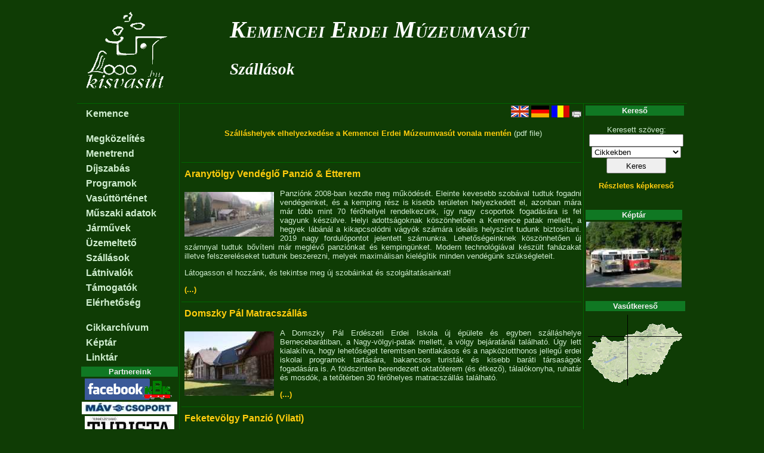

--- FILE ---
content_type: text/html; charset=UTF-8
request_url: https://kisvasut.hu/?id=314&rfa=88&lang=hu&login=1
body_size: 5889
content:
<!DOCTYPE HTML PUBLIC "-//W3C//DTD HTML 4.01//EN" "http://www.w3.org/TR/html4/strict.dtd">

<!-- kisvasut.hu - A keskenynyomközű vasutak honlapja
Üzemelteti a Kisvasutak Baráti Köre -->

<html lang='hu'>
<head>

<meta http-equiv="Content-type" content="text/html;charset=utf-8">
<meta name='keywords' content='kisvasut,kisvasút,erdei vasut,erdei vasút'>
<meta name='author' content='Chikán Gábor--Fodor Illés--Laczkó Zsolt'>
<meta name='MSSmartTagsPreventParsing' content='true'>

<title>Kemence/Szállások - kisvasut.hu</title>

<script type="text/javascript">

  var _gaq = _gaq || [];
  _gaq.push(['_setAccount', 'UA-20950360-1']);
  _gaq.push(['_trackPageview']);

  (function() {
    var ga = document.createElement('script'); ga.type = 'text/javascript'; ga.async = true;
    ga.src = ('https:' == document.location.protocol ? 'https://ssl' : 'http://www') + '.google-analytics.com/ga.js';
    var s = document.getElementsByTagName('script')[0]; s.parentNode.insertBefore(ga, s);
  })();

</script>

<link rel='shortcut icon' href='/favicon.ico'>
<link href='/css/urlap.css' rel='stylesheet' type='text/css'>
<link href='/css/menetrend.css' rel='stylesheet' type='text/css'>
<link href='/css/zsa.css' rel='stylesheet' type='text/css'>

</head>

<body>

				<table class="fotabla">
				<tr><td class="fotablafej" colspan="3">			<table width='100%'>
								<tr><td rowspan='3'><a href='/index.php' class='fologo' title='Főlapra...'></a></td>
									<td class='fejfocim'><a class='fejcim' href='/index.php?rfa=3'>Kemencei Erdei Múzeumvasút</a></td>
									<td rowspan='2' align='right'><a href='http://kisvasut.hu/kbk'></a></td>
								</tr>
								<tr><td class='fejalcim'><a class='fejcim' href='/index.php?rfa=88'>Szállások</a></td></tr>
								<tr><td colspan='2' class='fejmenu'></td></tr>
								</table></td></tr>
				<tr><td class="fotablabal">					<table class='balmenu'>
			<tr><td class='balmenu'><a class='balmenu' href='/index.php?rfa=3'>Kemence</a></td></tr><tr><td class='balmenukoz'></td></tr><tr><td class='balmenu'><a class='balmenu' href='/index.php?rfa=21'>Megközelítés</a></td></tr><tr><td class='balmenu'><a class='balmenu' href='/index.php?rfa=35'>Menetrend</a></td></tr><tr><td class='balmenu'><a class='balmenu' href='/index.php?rfa=114'>Díjszabás</a></td></tr><tr><td class='balmenu'><a class='balmenu' href='/index.php?rfa=320'>Programok</a></td></tr><tr><td class='balmenu'><a class='balmenu' href='/index.php?rfa=53'>Vasúttörténet</a></td></tr><tr><td class='balmenu'><a class='balmenu' href='/index.php?rfa=78'>Műszaki adatok</a></td></tr><tr><td class='balmenu'><a class='balmenu' href='/index.php?rfa=71'>Járművek</a></td></tr><tr><td class='balmenu'><a class='balmenu' href='/index.php?rfa=81'>Üzemeltető</a></td></tr><tr><td class='balmenu'><a class='balmenu' href='/index.php?rfa=88'>Szállások</a></td></tr><tr><td class='balmenu'><a class='balmenu' href='/index.php?rfa=85'>Látnivalók</a></td></tr><tr><td class='balmenu'><a class='balmenu' href='/index.php?rfa=91'>Támogatók</a></td></tr><tr><td class='balmenu'><a class='balmenu' href='/index.php?rfa=62'>Elérhetőség</a></td></tr><tr><td class='balmenukoz'></td></tr><tr><td class='balmenu'><a class='balmenu' href='/cikkarchivum.php?rfa=3'>Cikkarchívum</a></td></tr><tr><td class='balmenu'><a class='balmenu' href='/showgallery.php?f=3'>Képtár</a></td></tr><tr><td class='balmenu'><a class='balmenu' href='/index.php?rfa=135'>Linktár</a></td></tr>
			</table><table>
			<tr><th class='tablafej'>Partnereink</th></tr>
			<tr><td class='blokk'>
				<a href='/view_cikk.php?id=http://www.facebook.com/KBKEgyesulet'><img src='/keret/showpic.php?kod=16268&x=160' title='Kisvasutak Baráti Köre a Facebook-on'/></a><br/><a href='/view_cikk.php?id=https://www.mavcsoport.hu/'><img src='/keret/showpic.php?kod=24516&x=160' title='MÁV Személyszállítási Zrt.'/></a><br/><a href='/view_cikk.php?id=https://www.turistamagazin.hu/'><img src='/keret/showpic.php?kod=16729&x=160' title='Természetjáró Turista Magazin'/></a><br/>
				</td></tr>
			</table>
			<br/>
			<form name='RL0' method='post' action='' >
											<table class='urlap' style='width: 160px; '>
											<tr><td style='width: 18px;'></td><td style='width: 18px;'></td><td style='width: 18px;'></td><td style='width: 18px;'></td><td style='width: 18px;'></td><td style='width: 18px;'></td><td style='width: 18px;'></td><td style='width: 18px;'></td></tr>
											<tr class='lista'>
			<td class='tablafej'	colspan='8' rowspan='1' style=''>Felhasználói belépés</td>
</tr><tr class='lista'>
			<td class='urlap'		colspan='3' rowspan='1' style=''><span id='' style=''>E-mail:</span></td>
<td class='urlap'		colspan='5' rowspan='1' style=''><input type='text' id='loginnev' name='loginnev' maxlength='100' value="" style='width: 90px; '/></td>
</tr><tr class='lista'>
			<td class='urlap'		colspan='3' rowspan='1' style=''><span id='' style=''>Jelszó:</span></td>
<td class='urlap'		colspan='5' rowspan='1' style=''><input type='password' name='pwd' maxlength='100' value="" style='width: 90px; '/></td>
</tr><tr class='lista'>
			<td class='urlap'		colspan='8' rowspan='1' style='text-align: center;'><input type='submit' class='nagygomb' name='' value="Belép" style='width: 150px; '/></td>
</tr>
											</table>
											</form>
											</td>
					<td class="fotablakozep">				<div class='ikonsor'><a href='http://narrowgauge.hu/index.php?id=314&amp;rfa=88&amp;login=1'><img src='/grafika/en.gif' alt='English' title='English'/></a> <a href='http://schmalspur.hu/index.php?id=314&amp;rfa=88&amp;login=1'><img src='/grafika/de.gif' alt='Deutsch' title='Deutsch'/></a> <a href='http://kisvasut.hu/index.php?id=314&amp;rfa=88&amp;lang=ro&amp;login=1'><img src='/grafika/ro.gif' alt='Român' title='Român'/></a> 	<a href='/index.php?id=314&amp;rfa=88&amp;lang=hu&amp;login=1&amp;nyomtat=1'><img src='/grafika/nyomtato.gif' alt='Nyomtathat� v�ltozat' title='Nyomtathat� v�ltozat'/></a></div><div style=''> <div class='cikkindex'>
			<p class='cimindex'><a href='./view_cikk.php?id=1061&rfa=88'><b></b></a></p>
			
			
<p align="center"><a href='/keret/showfile.php?id=141' target='blank'>Szálláshelyek elhelyezkedése a Kemencei Erdei Múzeumvasút vonala mentén</a> (pdf file)</p><p align="center"><br /></p>
			<div style='clear:both;'></div>
			</div> <div class='cikkindex'>
			<p class='cimindex'><a href='./view_cikk.php?id=1645&rfa=88'><b>Aranytölgy Vendéglő Panzió & Étterem</b></a></p>
			<div class='ixkepjobb'><a href='./view_cikk.php?id=1645&rfa=88'><img src='keret/showpic.php?kod=32853&x=150'/></a></div>
			<p style="text-align:justify">Panzi&oacute;nk 2008-ban kezdte meg műk&ouml;d&eacute;s&eacute;t. Eleinte kevesebb szob&aacute;val tudtuk fogadni vend&eacute;geinket, &eacute;s a kemping r&eacute;sz is kisebb ter&uuml;leten helyezkedett el, azonban m&aacute;ra m&aacute;r t&ouml;bb mint 70 f&eacute;rőhellyel rendelkez&uuml;nk, &iacute;gy nagy csoportok fogad&aacute;s&aacute;ra is fel vagyunk k&eacute;sz&uuml;lve. Helyi adotts&aacute;goknak k&ouml;sz&ouml;nhetően a Kemence patak mellett, a hegyek l&aacute;b&aacute;n&aacute;l a kikapcsol&oacute;dni v&aacute;gy&oacute;k sz&aacute;m&aacute;ra ide&aacute;lis helysz&iacute;nt tudunk biztos&iacute;tani. 2019 nagy fordul&oacute;pontot jelentett sz&aacute;munkra. Lehetős&eacute;geinknek k&ouml;sz&ouml;nhetően &uacute;j sz&aacute;rnnyal tudtuk bőv&iacute;teni m&aacute;r megl&eacute;vő panzi&oacute;nkat &eacute;s kemping&uuml;nket. Modern technol&oacute;gi&aacute;val k&eacute;sz&uuml;lt fah&aacute;zakat illetve felszerel&eacute;seket tudtunk beszerezni, melyek maxim&aacute;lisan kiel&eacute;g&iacute;tik minden vend&eacute;g&uuml;nk sz&uuml;ks&eacute;gleteit.&nbsp;</p>

<p style="text-align:justify">L&aacute;togasson el hozz&aacute;nk, &eacute;s tekintse meg &uacute;j szob&aacute;inkat &eacute;s szolg&aacute;ltat&aacute;sainkat!</p>
<p><a href='./view_cikk.php?id=1645&rfa=88'>(...)</a></p>
			<div style='clear:both;'></div>
			</div> <div class='cikkindex'>
			<p class='cimindex'><a href='./view_cikk.php?id=1644&rfa=88'><b>Domszky Pál Matracszállás</b></a></p>
			<div class='ixkepjobb'><a href='./view_cikk.php?id=1644&rfa=88'><img src='keret/showpic.php?kod=14364&x=150'/></a></div>
			
<p align="justify">A Domszky Pál Erdészeti Erdei Iskola új épülete és egyben szálláshelye Bernecebarátiban, a Nagy-völgyi-patak mellett, a völgy bejáratánál található. Úgy lett kialakítva, hogy lehetőséget teremtsen bentlakásos és a napköziotthonos jellegű erdei iskolai programok tartására, bakancsos turisták és kisebb baráti társaságok fogadására is. A földszinten berendezett oktatóterem (és étkező), tálalókonyha, ruhatár és mosdók, a tetőtérben 30 férőhelyes matracszállás található.

 </p>







<p><a href='./view_cikk.php?id=1644&rfa=88'>(...)</a></p>
			<div style='clear:both;'></div>
			</div> <div class='cikkindex'>
			<p class='cimindex'><a href='./view_cikk.php?id=310&rfa=88'><b>Feketevölgy Panzió (Vilati)</b></a></p>
			<div class='ixkepjobb'><a href='./view_cikk.php?id=310&rfa=88'><img src='keret/showpic.php?kod=9673&x=150' title='Fotó: kisvasut.hu'/></a></div>
			
<p class="ptxt" align="justify">Egy nagyon kedves, hangulatos erdei panzióban kínálunk szálláshelyet, üdülési lehetőséget egész évben. A Feketevölgy Panzió a Börzsöny hegység északi részén, Kemence községtől (Pest megye) 5 km-re található. Távol a nagyvárosok zajától, rossz levegőjétől, természetvédelmi területen a Csarna (Fekete)- patak völgyében bújik meg.<br />Fenyőkkel körülvett, alpesi tetős épületünkben 2 ágyas szobáink mellett 3-4 fős családi szobákkal is várjuk a kisgyermekes családokat és a természet szerelmeseit.<br />Kényelmes szobáink zuhanyzóval és wc-vel felszereltek, tv, telefon is található bennük. <br /><br />Éttermünkben vendégeink a házias ételek mellett minőségi borok közül válogathatnak. Jól szeparálható belső tereink ideális helyszínt nyújtanak esküvők, bankettek, konferenciák lebonyolítására. Teraszunkon egyszerre élvezhetik a gasztronómiát, a zöldellő erdőt és a patak csobogását. A kemencei erdei kisvasút panziónkig közlekedik, a kicsik nagy örömére.</p>
<p><a href='./view_cikk.php?id=310&rfa=88'>(...)</a></p>
			<div style='clear:both;'></div>
			</div> <div class='cikkindex'>
			<p class='cimindex'><a href='./view_cikk.php?id=311&rfa=88'><b>Godóvár Turistaszálló</b></a></p>
			<div class='ixkepjobb'><a href='./view_cikk.php?id=311&rfa=88'><img src='keret/showpic.php?kod=9055&x=150' title='Fotó: kisvasut.hu'/></a></div>
			
<p align="justify" class="ptxt">A turistaszálló a kisvasút Godóvár állomása mellett található, Kemence központjáról két kilométerre, a strand közvetlen szomszédságában. A szálláson összesen hat szoba és egy 52 férőhelyes étterem áll a vendégek rendelkezésére. A turistaszállás csak április 1. és október 31. között üzemel.</p>


<p><a href='./view_cikk.php?id=311&rfa=88'>(...)</a></p>
			<div style='clear:both;'></div>
			</div> <div class='cikkindex'>
			<p class='cimindex'><a href='./view_cikk.php?id=2580&rfa=88'><b>Gyöngypatak ház</b></a></p>
			<div class='ixkepjobb'><a href='./view_cikk.php?id=2580&rfa=88'><img src='keret/showpic.php?kod=18212&x=150'/></a></div>
			
<p align="justify">A Gyöngypatak Ház a Börzsöny egyik legszebb fekvésű településén, Kemencén található.
A festői környezet nyugalma, a táj szépsége és békessége ösztönzött bennünket arra, hogy megteremtsünk egy olyan házat, amely tökéletesen alkalmas az elvonulásra, ahol társaságok vagy közös érdeklődésű csoportok zavartalanul élvezhetik az együttlétet, a pihenés és a társasági élet ideális párosítását. Legyen az családi találkozó, baráti összejövetel, életmód-, vagy sporttábor&#8230; mert elvonulni jó. és együtt még jobb!<br /></p>








<p><a href='./view_cikk.php?id=2580&rfa=88'>(...)</a></p>
			<div style='clear:both;'></div>
			</div> <div class='cikkindex'>
			<p class='cimindex'><a href='./view_cikk.php?id=799&rfa=88'><b>Ifjúsági tábor</b></a></p>
			<div class='ixkepjobb'><a href='./view_cikk.php?id=799&rfa=88'><img src='keret/showpic.php?kod=9053&x=150' title='Fotó: kisvasut.hu'/></a></div>
			
<p align="justify">Az ifjúsági tábor május 15-től szeptember 15-ig fogadja a táborozni vágyó gyerekeket, fiatalokat.<br />A tábor Kemence községtől kb. 2 km-re a Kemence és a Csarna-patak találkozásánál, gyönyörű természeti adottságokkal rendelkező völgyben helyezkedik el. A jó levegőt, csendet, nyugalmat kedvelőknek a környezet kellemes kikapcsolódást, felüdülést jelent.<br />A táborban az elhelyezés 15 db 4 ágyas faházban történik. A tábor területe kiválóan alkalmas sátortáborozásra is. A táborhely hideg-meleg vizes zuhanyozókkal és vízöblítéses WC-kel felszerelt. Étkezésre a közeli panziókban van lehetőség.</p>


<p><a href='./view_cikk.php?id=799&rfa=88'>(...)</a></p>
			<div style='clear:both;'></div>
			</div> <div class='cikkindex'>
			<p class='cimindex'><a href='./view_cikk.php?id=1842&rfa=88'><b>Királyháza alsó</b></a></p>
			<div class='ixkepjobb'><a href='./view_cikk.php?id=1842&rfa=88'><img src='keret/showpic.php?kod=15524&x=150'/></a></div>
			
<div align="justify"><p>
A szállás a Börzsöny belsejében található a Kemence-völgyben. Könnyen megközelíthető az erdészeti műúton. A ház közvetleneül a patakparton található, zavartalan kikapcsolódási lehetőséget kínál. Királyháza számos túraútvonal kiindulópontja is. használja ki Ön is ezt a páratlan természeti környezetet pihenésre!


</p></div>

<p><a href='./view_cikk.php?id=1842&rfa=88'>(...)</a></p>
			<div style='clear:both;'></div>
			</div> <div class='cikkindex'>
			<p class='cimindex'><a href='./view_cikk.php?id=1841&rfa=88'><b>Királyháza fels&#337;</b></a></p>
			<div class='ixkepjobb'><a href='./view_cikk.php?id=1841&rfa=88'><img src='keret/showpic.php?kod=15523&x=150'/></a></div>
			
<p align="justify">
A Börzsöny szívében a Kemence patak völgyében az egykori királyi vadászterületen gyönyör&#369; vadászház a Királyháza Fels&#337;. Ez is mint a Királyháza alsó az Ipoly Erd&#337; Zrt. kezelésében korh&#369;en felújítva várja a vadászvendégeket, vadásztársaságokat, rendezvényeket.




</p>

<p><a href='./view_cikk.php?id=1841&rfa=88'>(...)</a></p>
			<div style='clear:both;'></div>
			</div> <div class='cikkindex'>
			<p class='cimindex'><a href='./view_cikk.php?id=2282&rfa=88'><b>Királyházi Turistaház</b></a></p>
			<div class='ixkepjobb'><a href='./view_cikk.php?id=2282&rfa=88'><img src='keret/showpic.php?kod=17393&x=150'/></a></div>
			
<p align="justify">A Börzsöny egyik legszebb részén, Kemence és Diósjenő között, az erdei út mellett, csodálatos környezetben, természetvédelmi területen található turistaház, kitűnő időtöltést biztosít egész évben a kirándulni, túrázni, pihenni vágyóknak.
Az aktív pihenést kedvelők számtalan túraútvonal közül választva fedezhetik föl a Börzsöny vadregényes tájait. Kerékpárral közlekedve pedig a környező falvak hamisítatlan vidéki hétköznapjaiba, hangulatába nyerhetnek betekintést, de akár a hegyen át vezető kerékpár útvonalakon is felfedezhetik az erdőt.
<br /></p>




<p><a href='./view_cikk.php?id=2282&rfa=88'>(...)</a></p>
			<div style='clear:both;'></div>
			</div> <div class='cikkindex'>
			<p class='cimindex'><a href='./view_cikk.php?id=312&rfa=88'><b>Kőrózsa panzió</b></a></p>
			<div class='ixkepjobb'><a href='./view_cikk.php?id=312&rfa=88'><img src='keret/showpic.php?kod=14863&x=150'/></a></div>
			
<p align="justify" class="ptxt">A panzió a kisvasút Kőrózsa megállóhelye mellett található, Kemence központjáról mintegy két kilométerre, a strandtól 200 méterre. Harminc két- és háromágyas szoba, valamint egy apartman található itt, de meg kell említeni a 180 fő befogadására alkalmas éttermet is.</p>






<p><a href='./view_cikk.php?id=312&rfa=88'>(...)</a></p>
			<div style='clear:both;'></div>
			</div> <div class='cikkindex'>
			<p class='cimindex'><a href='./view_cikk.php?id=29&rfa=88'><b>Kulcsosház</b></a></p>
			<div class='ixkepjobb'><a href='./view_cikk.php?id=29&rfa=88'><img src='keret/showpic.php?kod=9054&x=150' title='Fotó: kisvasut.hu'/></a></div>
			<p /><p><a href='./view_cikk.php?id=29&rfa=88'>(...)</a></p>
			<div style='clear:both;'></div>
			</div> <div class='cikkindex'>
			<p class='cimindex'><a href='./view_cikk.php?id=114&rfa=88'><b>Mathias Lovasudvar</b></a></p>
			<div class='ixkepjobb'><a href='./view_cikk.php?id=114&rfa=88'><img src='keret/showpic.php?kod=9056&x=150' title='Fotó: kisvasut.hu'/></a></div>
			
<p align="justify">A panzió csöndes, fenyőkkel körülvett patakparti, összesen 4 házból álló, az ország legkisebb településén található (Királyháza).<br />A panzióban 10 db, közös folyosóról nyíló, összkomfortos 2- ,3- , ill. 4-ágyas szoba található. Minden szoba önálló fürdőszobával és WC-vel van felszerelve.</p>

<p><a href='./view_cikk.php?id=114&rfa=88'>(...)</a></p>
			<div style='clear:both;'></div>
			</div> <div class='cikkindex'>
			<p class='cimindex'><a href='./view_cikk.php?id=314&rfa=88'><b>Sportfogadó</b></a></p>
			<div class='ixkepjobb'><a href='./view_cikk.php?id=314&rfa=88'><img src='keret/showpic.php?kod=3161&x=150' title='Fotó: kisvasut.hu'/></a></div>
			<p class="ptxt" align="justify">A kemencei SportFogadó családoknak, társaságoknak, egyedülállóknak kényelmes elhelyezést, nyugodt pihenést biztosít, minden igényt kielégítő, exkluzívan berendezett szobáival. Kétágyas és pótágyazható szobákkal, medencével, szaunával, kondicionáló gépekkel és szoláriummal várja vendégeit. Minden szobában található zuhanyzó és televízió.</p>
<p><a href='./view_cikk.php?id=314&rfa=88'>(...)</a></p>
			<div style='clear:both;'></div>
			</div> <div class='cikkindex'>
			<p class='cimindex'><a href='./view_cikk.php?id=315&rfa=88'><b>Szalamandra Kemping</b></a></p>
			<div class='ixkepjobb'><a href='./view_cikk.php?id=315&rfa=88'><img src='keret/showpic.php?kod=9057&x=150' title='Fotó: kisvasut.hu'/></a></div>
			
<p align="justify" class="ptxt">A hangulatos kemping Kemence központjától egy kilométerre, a Nagy-völgyben található, közvetlenül a kisvasút vonala mellett. Tizenkét faház 2-4-6 férőhellyel, sportolási és főzési lehetőség áll a vendégek részére.</p>



<p><a href='./view_cikk.php?id=315&rfa=88'>(...)</a></p>
			<div style='clear:both;'></div>
			</div></div></td>
					<td class="fotablajobb">				<table>
			<tr><th class='tablafej'>Kereső</th></tr>
			<tr><td class='blokk'>
				<form name='kereso' action='/keres.php'>
				<p class=keret>Keresett szöveg:<br/>
				<input type='text' name='txt' style='width:150px;' maxlength='50' value=''/><br/>
				<select name='itt' style='width:150px;'>
					<option value='cikk'>Cikkekben</option>
					<option value='kep'>Képek között</option>
				</select><br/>
				<input type='submit' style='width:100px; height:26px;' value='Keres'/>
				</p>
				<p><a href='/keres.php?itt=kepo'>Részletes képkereső</a></p>
				</form>
				</td></tr>
			</table>
			<br />
			<table>
				<tr><th class='tablafej'>Képtár</th></tr>
				<tr><td class='blokk'>
					<a href='/showgallery.php?a=239'>
						<img src='/keret/showpic.php?kod=4257&x=160' alt='Képtár'>
					</a>
					<!--<p><a href='/kepkuld.php'>Küldjön képet!</a></p>-->
					</td></tr>
			</table>
			<br /><table>
			<tr><th class='tablafej'>Vasútkereső</th></tr>
			<tr><td class='blokk'><table><tr><td style='background: url(/vasutlista/mo160.gif);'><a href='/vasutlista/view_terkep.php'><img src='/vasutlista/showmapxy.php?x=18.9169&amp;y=47.9805' alt='A kiválasztott vasút helye kis térképen'/></a></td></tr></table></td></tr>
			</table>
			<br />
			</td></tr>
				<tr><td class="fotablalab" colspan="3">			(c)	<a class='lablec' href='/index.php?rfa=14'>Kisvasutak Baráti Köre</a> Egyesület -
				<a class='lablec' href='/view_cikk.php?id=594'>Impresszum</a> -
				<a class='lablec' href='/cikkkuld.php'>Hír küldés</a> -
				<a class='lablec' href='/view_cikk.php?id=1094'>Üzenet</a><br/>
				<a class='lablec' href='?id=314&amp;rfa=88&amp;lang=hu&amp;login=1'>Belépés</a> -
				<a class='lablec' href='/webmail/index.php'>Webmail</a> - 
				<a class='lablec' href='/intranet/index.php'>Intranet</a> -
				<a class='lablec' href='/fav/index.php'>FAV</a>
				
				 - <a class='lablec' href='http://egyesuletonline.hu/login/kbk'>EgyesületOnline</a></td></tr>
				</table>
				
</body>
</html>
